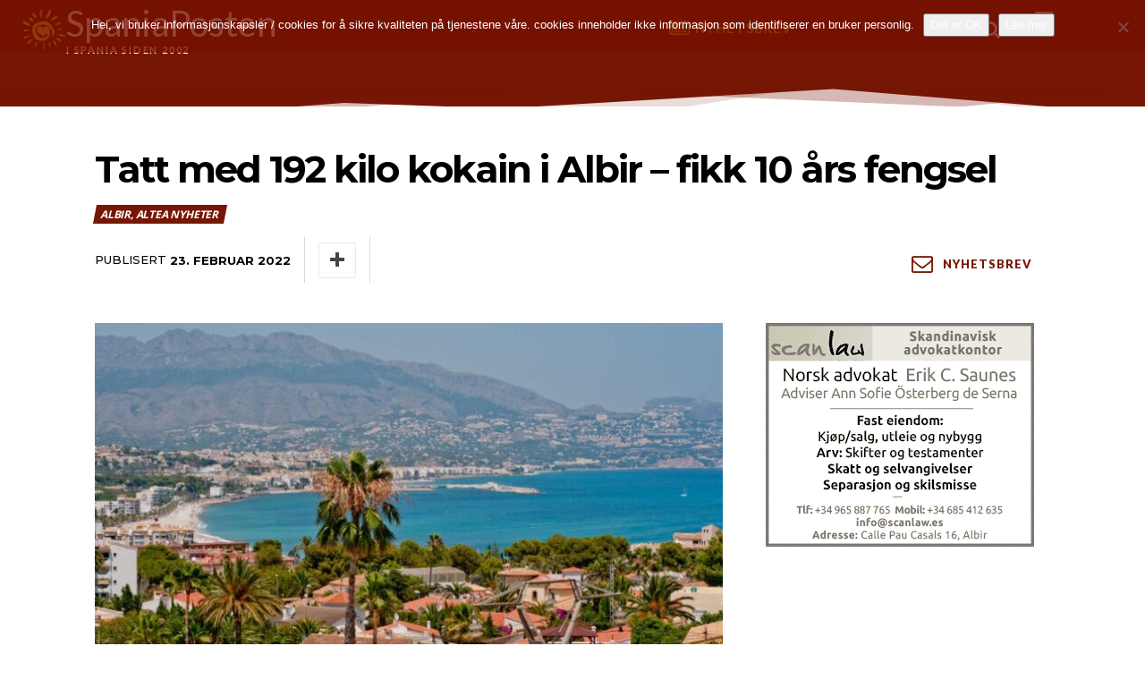

--- FILE ---
content_type: text/html; charset=UTF-8
request_url: https://spania.no/wp-admin/admin-ajax.php
body_size: -6
content:
6904760.f703b707aa059874439c438d7da6e70a